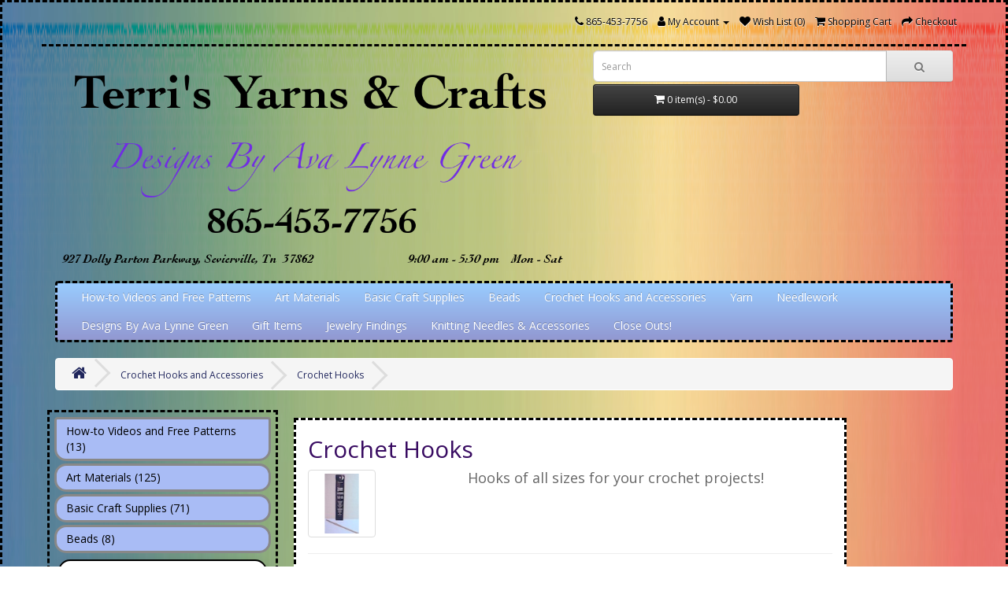

--- FILE ---
content_type: text/html; charset=utf-8
request_url: https://terrisyarnsandcrafts.com/Crochet_Hooks_and_Accessories/Crochet_Hooks
body_size: 5441
content:
<!DOCTYPE html>
<!--[if IE]><![endif]-->
<!--[if IE 8 ]><html dir="ltr" lang="en" class="ie8"><![endif]-->
<!--[if IE 9 ]><html dir="ltr" lang="en" class="ie9"><![endif]-->
<!--[if (gt IE 9)|!(IE)]><!-->
<html dir="ltr" lang="en">
<!--<![endif]-->
<head>
<meta charset="UTF-8" />
<meta name="viewport" content="width=device-width, initial-scale=1">
<meta http-equiv="X-UA-Compatible" content="IE=edge">
<title>Crochet Hooks</title>
<base href="https://terrisyarnsandcrafts.com/" />
<script src="catalog/view/javascript/jquery/jquery-2.1.1.min.js" type="text/javascript"></script>
<link href="catalog/view/javascript/bootstrap/css/bootstrap.min.css" rel="stylesheet" media="screen" />
<script src="catalog/view/javascript/bootstrap/js/bootstrap.min.js" type="text/javascript"></script>
<link href="catalog/view/javascript/font-awesome/css/font-awesome.min.css" rel="stylesheet" type="text/css" />
<link href="//fonts.googleapis.com/css?family=Open+Sans:400,400i,300,700" rel="stylesheet" type="text/css" />
<link href="catalog/view/theme/default/stylesheet/stylesheet.css" rel="stylesheet">
<script src="catalog/view/javascript/common.js" type="text/javascript"></script>
<link href="https://terrisyarnsandcrafts.com/Crochet_Hooks" rel="canonical" />
<link href="https://terrisyarnsandcrafts.com/Crochet_Hooks?page=2" rel="next" />
<link href="https://terrisyarnsandcrafts.com/image/catalog/cart.png" rel="icon" />
<!-- Global site tag (gtag.js) - Google Analytics -->
<script async src="https://www.googletagmanager.com/gtag/js?id=UA-41910346-1"></script>
<script>
  window.dataLayer = window.dataLayer || [];
  function gtag(){dataLayer.push(arguments);}
  gtag('js', new Date());

  gtag('config', 'UA-41910346-1');
</script>

</head>
<body>
<nav id="top">
  <div class="container"> 
    
    <div id="top-links" class="nav pull-right">
      <ul class="list-inline">
        <li><a href="https://terrisyarnsandcrafts.com/index.php?route=information/contact"><i class="fa fa-phone"></i></a> <span class="hidden-xs hidden-sm hidden-md">865-453-7756</span></li>
        <li class="dropdown"><a href="https://terrisyarnsandcrafts.com/index.php?route=account/account" title="My Account" class="dropdown-toggle" data-toggle="dropdown"><i class="fa fa-user"></i> <span class="hidden-xs hidden-sm hidden-md">My Account</span> <span class="caret"></span></a>
          <ul class="dropdown-menu dropdown-menu-right">
                        <li><a href="https://terrisyarnsandcrafts.com/index.php?route=account/register">Register</a></li>
            <li><a href="https://terrisyarnsandcrafts.com/index.php?route=account/login">Login</a></li>
                      </ul>
        </li>
        <li><a href="https://terrisyarnsandcrafts.com/index.php?route=account/wishlist" id="wishlist-total" title="Wish List (0)"><i class="fa fa-heart"></i> <span class="hidden-xs hidden-sm hidden-md">Wish List (0)</span></a></li>
        <li><a href="https://terrisyarnsandcrafts.com/index.php?route=checkout/cart" title="Shopping Cart"><i class="fa fa-shopping-cart"></i> <span class="hidden-xs hidden-sm hidden-md">Shopping Cart</span></a></li>
        <li><a href="https://terrisyarnsandcrafts.com/index.php?route=checkout/checkout" title="Checkout"><i class="fa fa-share"></i> <span class="hidden-xs hidden-sm hidden-md">Checkout</span></a></li>
      </ul>
    </div>
  </div>
</nav>
<header>
  <div class="container">
    <div class="row">
      <div class="col-sm-7">
        <div id="logo"><a href="https://terrisyarnsandcrafts.com/index.php?route=common/home"><img src="https://terrisyarnsandcrafts.com/image/catalog/head_info.png" title="Terri's Yarns and Crafts" alt="Terri's Yarns and Crafts" class="img-responsive" /></a></div>
      </div>
      <div class="col-sm-5"><div id="search" class="input-group">
  <input type="text" name="search" value="" placeholder="Search" class="form-control input-lg" />
  <span class="input-group-btn">
    <button type="button" class="btn btn-default btn-lg"><i class="fa fa-search"></i></button>
  </span>
</div></div>
      <div class="col-sm-3"><div id="cart" class="btn-group btn-block">
  <button type="button" data-toggle="dropdown" data-loading-text="Loading..." class="btn btn-inverse btn-block btn-lg dropdown-toggle"><i class="fa fa-shopping-cart"></i> <span id="cart-total">0 item(s) - $0.00</span></button>
  <ul class="dropdown-menu pull-right">
        <li>
      <p class="text-center">Your shopping cart is empty!</p>
    </li>
      </ul>
</div>
</div>
    </div>
  </div>
</header>
<div class="container">
  <nav id="menu" class="navbar">
    <div class="navbar-header"><span id="category" class="visible-xs">Categories</span>
      <button type="button" class="btn btn-navbar navbar-toggle" data-toggle="collapse" data-target=".navbar-ex1-collapse"><span class="my-text">Click To See The Categories</span></button>
    </div>
    <div class="collapse navbar-collapse navbar-ex1-collapse">
      <ul class="nav navbar-nav">
                        <li><a href="https://terrisyarnsandcrafts.com/How-to_Videos_and_Free_Patterns">How-to Videos and Free Patterns</a></li>
                                <li class="dropdown"><a href="https://terrisyarnsandcrafts.com/art_materials" class="dropdown-toggle" data-toggle="dropdown">Art Materials</a>
          <div class="dropdown-menu">
            <div class="dropdown-inner">               <ul class="list-unstyled">
                                <li><a href="https://terrisyarnsandcrafts.com/art_materials/art_materials_brushes">Brushes (12)</a></li>
                                <li><a href="https://terrisyarnsandcrafts.com/art_materials/art_materials_canvas_products">Canvas Panels (5)</a></li>
                                <li><a href="https://terrisyarnsandcrafts.com/art_materials/art_materials_decoart_americana_acrylic_paints">DecoArt Americana Acrylic Paints (69)</a></li>
                                <li><a href="https://terrisyarnsandcrafts.com/art_materials/art_materials_drawing_supplies">Drawing Supplies (21)</a></li>
                                <li><a href="https://terrisyarnsandcrafts.com/art_materials/art_materials_Watercolor_Papers_and_Paints">Watercolor Papers and Paints (3)</a></li>
                                <li><a href="https://terrisyarnsandcrafts.com/art_materials/art_materials_Winsor_Newton_Galeria_Acrylics">Winsor &amp; Newton Galeria Acrylics (15)</a></li>
                              </ul>
              </div>
            <a href="https://terrisyarnsandcrafts.com/art_materials" class="see-all">Show All Art Materials</a> </div>
        </li>
                                <li class="dropdown"><a href="https://terrisyarnsandcrafts.com/basic_craft_supplies" class="dropdown-toggle" data-toggle="dropdown">Basic Craft Supplies</a>
          <div class="dropdown-menu">
            <div class="dropdown-inner">               <ul class="list-unstyled">
                                <li><a href="https://terrisyarnsandcrafts.com/basic_craft_supplies/basic_craft_supplies_foamies">Foamies® (16)</a></li>
                                <li><a href="https://terrisyarnsandcrafts.com/basic_craft_supplies/basic_craft_supplies_glitter">Glitter (9)</a></li>
                                <li><a href="https://terrisyarnsandcrafts.com/basic_craft_supplies/basic_craft_supplies_glue">Glues and Adhesives (3)</a></li>
                                <li><a href="https://terrisyarnsandcrafts.com/basic_craft_supplies/basic_craft_supplies_ribbon">Ribbon (21)</a></li>
                                <li><a href="https://terrisyarnsandcrafts.com/basic_craft_supplies/basic_craft_supplies_styrofoam">Styrofoam (9)</a></li>
                                <li><a href="https://terrisyarnsandcrafts.com/basic_craft_supplies/basic_craft_supplies_wire">Wire (13)</a></li>
                              </ul>
              </div>
            <a href="https://terrisyarnsandcrafts.com/basic_craft_supplies" class="see-all">Show All Basic Craft Supplies</a> </div>
        </li>
                                <li class="dropdown"><a href="https://terrisyarnsandcrafts.com/beads" class="dropdown-toggle" data-toggle="dropdown">Beads</a>
          <div class="dropdown-menu">
            <div class="dropdown-inner">               <ul class="list-unstyled">
                                <li><a href="https://terrisyarnsandcrafts.com/beads/beads_strung">Strung Beads (8)</a></li>
                              </ul>
              </div>
            <a href="https://terrisyarnsandcrafts.com/beads" class="see-all">Show All Beads</a> </div>
        </li>
                                <li class="dropdown"><a href="https://terrisyarnsandcrafts.com/Crochet_Hooks_and_Accessories" class="dropdown-toggle" data-toggle="dropdown">Crochet Hooks and Accessories</a>
          <div class="dropdown-menu">
            <div class="dropdown-inner">               <ul class="list-unstyled">
                                <li><a href="https://terrisyarnsandcrafts.com/Crochet_Hooks_and_Accessories/Crochet_Accessories">Crochet Accessories (0)</a></li>
                                <li><a href="https://terrisyarnsandcrafts.com/Crochet_Hooks_and_Accessories/Crochet_Hooks">Crochet Hooks (21)</a></li>
                              </ul>
              </div>
            <a href="https://terrisyarnsandcrafts.com/Crochet_Hooks_and_Accessories" class="see-all">Show All Crochet Hooks and Accessories</a> </div>
        </li>
                                <li class="dropdown"><a href="https://terrisyarnsandcrafts.com/Yarn" class="dropdown-toggle" data-toggle="dropdown">Yarn</a>
          <div class="dropdown-menu">
            <div class="dropdown-inner">               <ul class="list-unstyled">
                                <li><a href="https://terrisyarnsandcrafts.com/Yarn/Bulky_Weight_Yarn">Bulky Weight Yarn (0)</a></li>
                                <li><a href="https://terrisyarnsandcrafts.com/Yarn/Cotton_Threads">Cotton Threads (25)</a></li>
                                <li><a href="https://terrisyarnsandcrafts.com/Yarn/Lace_and_Fine_Weight_Yarn">Lace and Fine Weight Yarn (9)</a></li>
                                <li><a href="https://terrisyarnsandcrafts.com/Yarn/Sport_Weight_and_DK_Weight_Yarn">Sport Weight and DK Weight Yarn (15)</a></li>
                                <li><a href="https://terrisyarnsandcrafts.com/Yarn/Worsted_(Medium)_Weight_Yarn">Worsted (Medium) Weight Yarn (78)</a></li>
                              </ul>
              </div>
            <a href="https://terrisyarnsandcrafts.com/Yarn" class="see-all">Show All Yarn</a> </div>
        </li>
                                <li class="dropdown"><a href="https://terrisyarnsandcrafts.com/Needlework" class="dropdown-toggle" data-toggle="dropdown">Needlework</a>
          <div class="dropdown-menu">
            <div class="dropdown-inner">               <ul class="list-unstyled">
                                <li><a href="https://terrisyarnsandcrafts.com/Needlework/DMC_Floss">DMC Floss (432)</a></li>
                                <li><a href="https://terrisyarnsandcrafts.com/Needlework/Plastic_Canvas_Sheets_and_Shapes">Plastic Canvas Sheets and Shapes (27)</a></li>
                              </ul>
              </div>
            <a href="https://terrisyarnsandcrafts.com/Needlework" class="see-all">Show All Needlework</a> </div>
        </li>
                                <li class="dropdown"><a href="https://terrisyarnsandcrafts.com/Designs_By_Ava_Lynne_Green" class="dropdown-toggle" data-toggle="dropdown">Designs By Ava Lynne Green</a>
          <div class="dropdown-menu">
            <div class="dropdown-inner">               <ul class="list-unstyled">
                                <li><a href="https://terrisyarnsandcrafts.com/Designs_By_Ava_Lynne_Green/Beaded_Patterns">Beaded Patterns (2)</a></li>
                              </ul>
                            <ul class="list-unstyled">
                                <li><a href="https://terrisyarnsandcrafts.com/Designs_By_Ava_Lynne_Green/Crochet_Patterns">Crochet Patterns (14)</a></li>
                              </ul>
                            <ul class="list-unstyled">
                                <li><a href="https://terrisyarnsandcrafts.com/Designs_By_Ava_Lynne_Green/Cross_Stitch_Patterns_and_Kits">Cross Stitch Patterns and Kits (36)</a></li>
                              </ul>
                            <ul class="list-unstyled">
                                <li><a href="https://terrisyarnsandcrafts.com/Designs_By_Ava_Lynne_Green/Knitting_Patterns">Knitting Patterns &amp; Kits (28)</a></li>
                              </ul>
              </div>
            <a href="https://terrisyarnsandcrafts.com/Designs_By_Ava_Lynne_Green" class="see-all">Show All Designs By Ava Lynne Green</a> </div>
        </li>
                                <li class="dropdown"><a href="https://terrisyarnsandcrafts.com/Gift-Items" class="dropdown-toggle" data-toggle="dropdown">Gift Items</a>
          <div class="dropdown-menu">
            <div class="dropdown-inner">               <ul class="list-unstyled">
                                <li><a href="https://terrisyarnsandcrafts.com/Gift-Items/Clothing">Clothing (0)</a></li>
                                <li><a href="https://terrisyarnsandcrafts.com/Gift-Items/Home_Decor">Home Decor (2)</a></li>
                                <li><a href="https://terrisyarnsandcrafts.com/Gift-Items/Notecards">Notecards (0)</a></li>
                                <li><a href="https://terrisyarnsandcrafts.com/Gift-Items/Original_Artwork">Original Artwork (0)</a></li>
                              </ul>
              </div>
            <a href="https://terrisyarnsandcrafts.com/Gift-Items" class="see-all">Show All Gift Items</a> </div>
        </li>
                                <li class="dropdown"><a href="https://terrisyarnsandcrafts.com/Jewelry_Findings" class="dropdown-toggle" data-toggle="dropdown">Jewelry Findings</a>
          <div class="dropdown-menu">
            <div class="dropdown-inner">               <ul class="list-unstyled">
                                <li><a href="https://terrisyarnsandcrafts.com/Jewelry_Findings/Earring_Findings">Earring Findings (9)</a></li>
                                <li><a href="https://terrisyarnsandcrafts.com/Jewelry_Findings/Pins">Pins (20)</a></li>
                                <li><a href="https://terrisyarnsandcrafts.com/index.php?route=product/category&amp;path=91_94">Rings and Fasteners and Crimps (20)</a></li>
                              </ul>
              </div>
            <a href="https://terrisyarnsandcrafts.com/Jewelry_Findings" class="see-all">Show All Jewelry Findings</a> </div>
        </li>
                                <li class="dropdown"><a href="https://terrisyarnsandcrafts.com/index.php?route=product/category&amp;path=95" class="dropdown-toggle" data-toggle="dropdown">Knitting Needles &amp; Accessories</a>
          <div class="dropdown-menu">
            <div class="dropdown-inner">               <ul class="list-unstyled">
                                <li><a href="https://terrisyarnsandcrafts.com/index.php?route=product/category&amp;path=95_96">Circular Knitting Needles (9)</a></li>
                                <li><a href="https://terrisyarnsandcrafts.com/index.php?route=product/category&amp;path=95_97">Double Pointed Knitting Needles (5)</a></li>
                                <li><a href="https://terrisyarnsandcrafts.com/index.php?route=product/category&amp;path=95_98">Knitting Accessories (4)</a></li>
                                <li><a href="https://terrisyarnsandcrafts.com/index.php?route=product/category&amp;path=95_99">Straight Knitting Needles (13)</a></li>
                              </ul>
              </div>
            <a href="https://terrisyarnsandcrafts.com/index.php?route=product/category&amp;path=95" class="see-all">Show All Knitting Needles &amp; Accessories</a> </div>
        </li>
                                <li><a href="https://terrisyarnsandcrafts.com/Closeouts_sale_items">Close Outs!</a></li>
                      </ul>
    </div>
  </nav>
</div>
 

<div id="product-category" class="container">
  <ul class="breadcrumb">
        <li><a href="https://terrisyarnsandcrafts.com/index.php?route=common/home"><i class="fa fa-home"></i></a></li>
        <li><a href="https://terrisyarnsandcrafts.com/Crochet_Hooks_and_Accessories">Crochet Hooks and Accessories</a></li>
        <li><a href="https://terrisyarnsandcrafts.com/Crochet_Hooks_and_Accessories/Crochet_Hooks">Crochet Hooks</a></li>
      </ul>
  <div class="row"><aside id="column-left" class="col-sm-3 hidden-xs">
    <div class="list-group">
     <a href="https://terrisyarnsandcrafts.com/How-to_Videos_and_Free_Patterns" class="list-group-item">How-to Videos and Free Patterns (13)</a>
       <a href="https://terrisyarnsandcrafts.com/art_materials" class="list-group-item">Art Materials (125)</a>
       <a href="https://terrisyarnsandcrafts.com/basic_craft_supplies" class="list-group-item">Basic Craft Supplies (71)</a>
       <a href="https://terrisyarnsandcrafts.com/beads" class="list-group-item">Beads (8)</a>
       
  <a href="https://terrisyarnsandcrafts.com/Crochet_Hooks_and_Accessories" class="list-group-item active">Crochet Hooks and Accessories (21)</a> 
       
  <a href="https://terrisyarnsandcrafts.com/Crochet_Hooks_and_Accessories/Crochet_Accessories" class="list-group-item">&nbsp;&nbsp;&nbsp;- Crochet Accessories (0)</a>
        <a href="https://terrisyarnsandcrafts.com/Crochet_Hooks_and_Accessories/Crochet_Hooks" class="list-group-item active">&nbsp;&nbsp;&nbsp;- Crochet Hooks (21)</a> 
             <a href="https://terrisyarnsandcrafts.com/Yarn" class="list-group-item">Yarn (127)</a>
       <a href="https://terrisyarnsandcrafts.com/Needlework" class="list-group-item">Needlework (459)</a>
       <a href="https://terrisyarnsandcrafts.com/Designs_By_Ava_Lynne_Green" class="list-group-item">Designs By Ava Lynne Green (80)</a>
       <a href="https://terrisyarnsandcrafts.com/Gift-Items" class="list-group-item">Gift Items (2)</a>
       <a href="https://terrisyarnsandcrafts.com/Jewelry_Findings" class="list-group-item">Jewelry Findings (49)</a>
       <a href="https://terrisyarnsandcrafts.com/index.php?route=product/category&amp;path=95" class="list-group-item">Knitting Needles &amp; Accessories (31)</a>
       <a href="https://terrisyarnsandcrafts.com/Closeouts_sale_items" class="list-group-item">Close Outs! (0)</a>
    </div>

  </aside>

                <div id="content" class="col-sm-9">
      <h2>Crochet Hooks</h2>
            <div class="row">         <div class="col-sm-2"><img src="https://terrisyarnsandcrafts.com/image/cache/catalog/crochet_tools/crochet_hook-800x800.jpg" alt="Crochet Hooks" title="Crochet Hooks" class="img-thumbnail" /></div>
                        <div class="col-sm-10"><div style="text-align: center;"><span style="font-size: 18px;">Hooks of all sizes for your crochet projects!</span></div></div>
        </div>
      <hr>
                        <div class="row">
        <div class="col-lg-3 col-md-3 col-sm-4">
          <div class="btn-group btn-group-sm">
            <button type="button" id="list-view" class="btn btn-default" data-toggle="tooltip" title="List"><i class="fa fa-th-list"></i></button>
            <button type="button" id="grid-view" class="btn btn-default" data-toggle="tooltip" title="Grid"><i class="fa fa-th"></i></button>
          </div>
        </div>
        <div class="col-md-3 col-sm-6">
          <div class="form-group"><a href="https://terrisyarnsandcrafts.com/index.php?route=product/compare" id="compare-total" class="btn btn-link">Product Compare (0)</a></div>
        </div>
        <div class="col-md-4 col-xs-6">
          <div class="form-group input-group input-group-sm">
            <label class="input-group-addon" for="input-sort">Sort By:</label>
            <select id="input-sort" class="form-control" onchange="location = this.value;">
                                          <option value="https://terrisyarnsandcrafts.com/Crochet_Hooks_and_Accessories/Crochet_Hooks?sort=p.sort_order&amp;order=ASC" selected="selected">Default</option>
                                                        <option value="https://terrisyarnsandcrafts.com/Crochet_Hooks_and_Accessories/Crochet_Hooks?sort=pd.name&amp;order=ASC">Name (A - Z)</option>
                                                        <option value="https://terrisyarnsandcrafts.com/Crochet_Hooks_and_Accessories/Crochet_Hooks?sort=pd.name&amp;order=DESC">Name (Z - A)</option>
                                                        <option value="https://terrisyarnsandcrafts.com/Crochet_Hooks_and_Accessories/Crochet_Hooks?sort=p.price&amp;order=ASC">Price (Low &gt; High)</option>
                                                        <option value="https://terrisyarnsandcrafts.com/Crochet_Hooks_and_Accessories/Crochet_Hooks?sort=p.price&amp;order=DESC">Price (High &gt; Low)</option>
                                                        <option value="https://terrisyarnsandcrafts.com/Crochet_Hooks_and_Accessories/Crochet_Hooks?sort=p.model&amp;order=ASC">Model (A - Z)</option>
                                                        <option value="https://terrisyarnsandcrafts.com/Crochet_Hooks_and_Accessories/Crochet_Hooks?sort=p.model&amp;order=DESC">Model (Z - A)</option>
                                        </select>
          </div>
        </div>
        <div class="col-md-3 col-xs-6">
          <div class="form-group input-group input-group-sm">
            <label class="input-group-addon" for="input-limit">Show:</label>
            <select id="input-limit" class="form-control" onchange="location = this.value;">
                                          <option value="https://terrisyarnsandcrafts.com/Crochet_Hooks_and_Accessories/Crochet_Hooks?limit=20" selected="selected">20</option>
                                                        <option value="https://terrisyarnsandcrafts.com/Crochet_Hooks_and_Accessories/Crochet_Hooks?limit=25">25</option>
                                                        <option value="https://terrisyarnsandcrafts.com/Crochet_Hooks_and_Accessories/Crochet_Hooks?limit=50">50</option>
                                                        <option value="https://terrisyarnsandcrafts.com/Crochet_Hooks_and_Accessories/Crochet_Hooks?limit=75">75</option>
                                                        <option value="https://terrisyarnsandcrafts.com/Crochet_Hooks_and_Accessories/Crochet_Hooks?limit=100">100</option>
                                        </select>
          </div>
        </div>
      </div>
      <div class="row">         <div class="product-layout product-list col-xs-12">
          <div class="product-thumb">
            <div class="image"><a href="https://terrisyarnsandcrafts.com/Crochet_Hooks_and_Accessories/Crochet_Hooks?product_id=387"><img src="https://terrisyarnsandcrafts.com/image/cache/catalog/crochet_tools/plastic_hook-400x400.jpg" alt="Susan Bates Luxite Plastic Crochet Hook: size L-11" title="Susan Bates Luxite Plastic Crochet Hook: size L-11" class="img-responsive" /></a></div>
            <div>
              <div class="caption">
                <h4><a href="https://terrisyarnsandcrafts.com/Crochet_Hooks_and_Accessories/Crochet_Hooks?product_id=387">Susan Bates Luxite Plastic Crochet Hook: size L-11</a></h4>
                <p>Susan Bates Luxite Plastic Crochet Hook: Lightweight durable plastic with an inline head..</p>
                                <p class="price">                   $2.29
                                     </p>
                                 </div>
              <div class="button-group">
                <button type="button" onclick="cart.add('387', '1');"><i class="fa fa-shopping-cart"></i> <span class="hidden-xs hidden-sm hidden-md">Add to Cart</span></button>
                <button type="button" data-toggle="tooltip" title="Add to Wish List" onclick="wishlist.add('387');"><i class="fa fa-heart"></i></button>
                <button type="button" data-toggle="tooltip" title="Compare this Product" onclick="compare.add('387');"><i class="fa fa-exchange"></i></button>
              </div>
            </div>
          </div>
        </div>
                <div class="product-layout product-list col-xs-12">
          <div class="product-thumb">
            <div class="image"><a href="https://terrisyarnsandcrafts.com/Crochet_Hooks_and_Accessories/Crochet_Hooks?product_id=388"><img src="https://terrisyarnsandcrafts.com/image/cache/catalog/crochet_tools/plastic_hook-400x400.jpg" alt="Susan Bates Luxite Plastic Crochet Hook: size M-13" title="Susan Bates Luxite Plastic Crochet Hook: size M-13" class="img-responsive" /></a></div>
            <div>
              <div class="caption">
                <h4><a href="https://terrisyarnsandcrafts.com/Crochet_Hooks_and_Accessories/Crochet_Hooks?product_id=388">Susan Bates Luxite Plastic Crochet Hook: size M-13</a></h4>
                <p>Susan Bates Luxite Plastic Crochet Hook: Lightweight durable plastic with an inline head..</p>
                                <p class="price">                   $2.99
                                     </p>
                                 </div>
              <div class="button-group">
                <button type="button" onclick="cart.add('388', '1');"><i class="fa fa-shopping-cart"></i> <span class="hidden-xs hidden-sm hidden-md">Add to Cart</span></button>
                <button type="button" data-toggle="tooltip" title="Add to Wish List" onclick="wishlist.add('388');"><i class="fa fa-heart"></i></button>
                <button type="button" data-toggle="tooltip" title="Compare this Product" onclick="compare.add('388');"><i class="fa fa-exchange"></i></button>
              </div>
            </div>
          </div>
        </div>
                <div class="product-layout product-list col-xs-12">
          <div class="product-thumb">
            <div class="image"><a href="https://terrisyarnsandcrafts.com/Crochet_Hooks_and_Accessories/Crochet_Hooks?product_id=389"><img src="https://terrisyarnsandcrafts.com/image/cache/catalog/crochet_tools/plastic_hook-400x400.jpg" alt="Susan Bates Luxite Plastic Crochet Hook: size N-15" title="Susan Bates Luxite Plastic Crochet Hook: size N-15" class="img-responsive" /></a></div>
            <div>
              <div class="caption">
                <h4><a href="https://terrisyarnsandcrafts.com/Crochet_Hooks_and_Accessories/Crochet_Hooks?product_id=389">Susan Bates Luxite Plastic Crochet Hook: size N-15</a></h4>
                <p>Susan Bates Luxite Plastic Crochet Hook: Lightweight durable plastic with an inline head..</p>
                                <p class="price">                   $2.99
                                     </p>
                                 </div>
              <div class="button-group">
                <button type="button" onclick="cart.add('389', '1');"><i class="fa fa-shopping-cart"></i> <span class="hidden-xs hidden-sm hidden-md">Add to Cart</span></button>
                <button type="button" data-toggle="tooltip" title="Add to Wish List" onclick="wishlist.add('389');"><i class="fa fa-heart"></i></button>
                <button type="button" data-toggle="tooltip" title="Compare this Product" onclick="compare.add('389');"><i class="fa fa-exchange"></i></button>
              </div>
            </div>
          </div>
        </div>
                <div class="product-layout product-list col-xs-12">
          <div class="product-thumb">
            <div class="image"><a href="https://terrisyarnsandcrafts.com/Crochet_Hooks_and_Accessories/Crochet_Hooks?product_id=390"><img src="https://terrisyarnsandcrafts.com/image/cache/catalog/crochet_tools/plastic_hook-400x400.jpg" alt="Susan Bates Luxite Plastic Crochet Hook: size P-16" title="Susan Bates Luxite Plastic Crochet Hook: size P-16" class="img-responsive" /></a></div>
            <div>
              <div class="caption">
                <h4><a href="https://terrisyarnsandcrafts.com/Crochet_Hooks_and_Accessories/Crochet_Hooks?product_id=390">Susan Bates Luxite Plastic Crochet Hook: size P-16</a></h4>
                <p>Susan Bates Luxite Plastic Crochet Hook: Lightweight durable plastic with an inline head..</p>
                                <p class="price">                   $2.99
                                     </p>
                                 </div>
              <div class="button-group">
                <button type="button" onclick="cart.add('390', '1');"><i class="fa fa-shopping-cart"></i> <span class="hidden-xs hidden-sm hidden-md">Add to Cart</span></button>
                <button type="button" data-toggle="tooltip" title="Add to Wish List" onclick="wishlist.add('390');"><i class="fa fa-heart"></i></button>
                <button type="button" data-toggle="tooltip" title="Compare this Product" onclick="compare.add('390');"><i class="fa fa-exchange"></i></button>
              </div>
            </div>
          </div>
        </div>
                <div class="product-layout product-list col-xs-12">
          <div class="product-thumb">
            <div class="image"><a href="https://terrisyarnsandcrafts.com/Crochet_Hooks_and_Accessories/Crochet_Hooks?product_id=391"><img src="https://terrisyarnsandcrafts.com/image/cache/catalog/crochet_tools/plastic_hook-400x400.jpg" alt="Susan Bates Luxite Plastic Crochet Hook: size Q" title="Susan Bates Luxite Plastic Crochet Hook: size Q" class="img-responsive" /></a></div>
            <div>
              <div class="caption">
                <h4><a href="https://terrisyarnsandcrafts.com/Crochet_Hooks_and_Accessories/Crochet_Hooks?product_id=391">Susan Bates Luxite Plastic Crochet Hook: size Q</a></h4>
                <p>Susan Bates Luxite Plastic Crochet Hook: Lightweight durable plastic with an inline head..</p>
                                <p class="price">                   $2.99
                                     </p>
                                 </div>
              <div class="button-group">
                <button type="button" onclick="cart.add('391', '1');"><i class="fa fa-shopping-cart"></i> <span class="hidden-xs hidden-sm hidden-md">Add to Cart</span></button>
                <button type="button" data-toggle="tooltip" title="Add to Wish List" onclick="wishlist.add('391');"><i class="fa fa-heart"></i></button>
                <button type="button" data-toggle="tooltip" title="Compare this Product" onclick="compare.add('391');"><i class="fa fa-exchange"></i></button>
              </div>
            </div>
          </div>
        </div>
                <div class="product-layout product-list col-xs-12">
          <div class="product-thumb">
            <div class="image"><a href="https://terrisyarnsandcrafts.com/Crochet_Hooks_and_Accessories/Crochet_Hooks?product_id=1314"><img src="https://terrisyarnsandcrafts.com/image/cache/catalog/crochet_tools/silvalumeGhook-400x400.png" alt="Susan Bates Silvalume Crochet Hook: size 7-4.5mm" title="Susan Bates Silvalume Crochet Hook: size 7-4.5mm" class="img-responsive" /></a></div>
            <div>
              <div class="caption">
                <h4><a href="https://terrisyarnsandcrafts.com/Crochet_Hooks_and_Accessories/Crochet_Hooks?product_id=1314">Susan Bates Silvalume Crochet Hook: size 7-4.5mm</a></h4>
                <p>Susan Bates Silvalume Crochet Hook: Smooth glasslike finished with an inline head; aluminum&nbsp;..</p>
                                <p class="price">                   $2.99
                                     </p>
                                 </div>
              <div class="button-group">
                <button type="button" onclick="cart.add('1314', '1');"><i class="fa fa-shopping-cart"></i> <span class="hidden-xs hidden-sm hidden-md">Add to Cart</span></button>
                <button type="button" data-toggle="tooltip" title="Add to Wish List" onclick="wishlist.add('1314');"><i class="fa fa-heart"></i></button>
                <button type="button" data-toggle="tooltip" title="Compare this Product" onclick="compare.add('1314');"><i class="fa fa-exchange"></i></button>
              </div>
            </div>
          </div>
        </div>
                <div class="product-layout product-list col-xs-12">
          <div class="product-thumb">
            <div class="image"><a href="https://terrisyarnsandcrafts.com/Crochet_Hooks_and_Accessories/Crochet_Hooks?product_id=1308"><img src="https://terrisyarnsandcrafts.com/image/cache/catalog/crochet_tools/silvalumeGhook-400x400.png" alt="Susan Bates Silvalume Crochet Hook: size B-2.25mm" title="Susan Bates Silvalume Crochet Hook: size B-2.25mm" class="img-responsive" /></a></div>
            <div>
              <div class="caption">
                <h4><a href="https://terrisyarnsandcrafts.com/Crochet_Hooks_and_Accessories/Crochet_Hooks?product_id=1308">Susan Bates Silvalume Crochet Hook: size B-2.25mm</a></h4>
                <p>Susan Bates Silvalume Crochet Hook: Smooth glasslike finished with an inline head; aluminum&nbsp;..</p>
                                <p class="price">                   $2.99
                                     </p>
                                 </div>
              <div class="button-group">
                <button type="button" onclick="cart.add('1308', '1');"><i class="fa fa-shopping-cart"></i> <span class="hidden-xs hidden-sm hidden-md">Add to Cart</span></button>
                <button type="button" data-toggle="tooltip" title="Add to Wish List" onclick="wishlist.add('1308');"><i class="fa fa-heart"></i></button>
                <button type="button" data-toggle="tooltip" title="Compare this Product" onclick="compare.add('1308');"><i class="fa fa-exchange"></i></button>
              </div>
            </div>
          </div>
        </div>
                <div class="product-layout product-list col-xs-12">
          <div class="product-thumb">
            <div class="image"><a href="https://terrisyarnsandcrafts.com/Crochet_Hooks_and_Accessories/Crochet_Hooks?product_id=1309"><img src="https://terrisyarnsandcrafts.com/image/cache/catalog/crochet_tools/silvalumeGhook-400x400.png" alt="Susan Bates Silvalume Crochet Hook: size C-2.75mm" title="Susan Bates Silvalume Crochet Hook: size C-2.75mm" class="img-responsive" /></a></div>
            <div>
              <div class="caption">
                <h4><a href="https://terrisyarnsandcrafts.com/Crochet_Hooks_and_Accessories/Crochet_Hooks?product_id=1309">Susan Bates Silvalume Crochet Hook: size C-2.75mm</a></h4>
                <p>Susan Bates Silvalume Crochet Hook: Smooth glasslike finished with an inline head; aluminum&nbsp;..</p>
                                <p class="price">                   $2.99
                                     </p>
                                 </div>
              <div class="button-group">
                <button type="button" onclick="cart.add('1309', '1');"><i class="fa fa-shopping-cart"></i> <span class="hidden-xs hidden-sm hidden-md">Add to Cart</span></button>
                <button type="button" data-toggle="tooltip" title="Add to Wish List" onclick="wishlist.add('1309');"><i class="fa fa-heart"></i></button>
                <button type="button" data-toggle="tooltip" title="Compare this Product" onclick="compare.add('1309');"><i class="fa fa-exchange"></i></button>
              </div>
            </div>
          </div>
        </div>
                <div class="product-layout product-list col-xs-12">
          <div class="product-thumb">
            <div class="image"><a href="https://terrisyarnsandcrafts.com/Crochet_Hooks_and_Accessories/Crochet_Hooks?product_id=1310"><img src="https://terrisyarnsandcrafts.com/image/cache/catalog/crochet_tools/silvalumeGhook-400x400.png" alt="Susan Bates Silvalume Crochet Hook: size D-3.25mm" title="Susan Bates Silvalume Crochet Hook: size D-3.25mm" class="img-responsive" /></a></div>
            <div>
              <div class="caption">
                <h4><a href="https://terrisyarnsandcrafts.com/Crochet_Hooks_and_Accessories/Crochet_Hooks?product_id=1310">Susan Bates Silvalume Crochet Hook: size D-3.25mm</a></h4>
                <p>Susan Bates Silvalume Crochet Hook: Smooth glasslike finished with an inline head; aluminum&nbsp;..</p>
                                <p class="price">                   $2.99
                                     </p>
                                 </div>
              <div class="button-group">
                <button type="button" onclick="cart.add('1310', '1');"><i class="fa fa-shopping-cart"></i> <span class="hidden-xs hidden-sm hidden-md">Add to Cart</span></button>
                <button type="button" data-toggle="tooltip" title="Add to Wish List" onclick="wishlist.add('1310');"><i class="fa fa-heart"></i></button>
                <button type="button" data-toggle="tooltip" title="Compare this Product" onclick="compare.add('1310');"><i class="fa fa-exchange"></i></button>
              </div>
            </div>
          </div>
        </div>
                <div class="product-layout product-list col-xs-12">
          <div class="product-thumb">
            <div class="image"><a href="https://terrisyarnsandcrafts.com/Crochet_Hooks_and_Accessories/Crochet_Hooks?product_id=1311"><img src="https://terrisyarnsandcrafts.com/image/cache/catalog/crochet_tools/silvalumeGhook-400x400.png" alt="Susan Bates Silvalume Crochet Hook: size E-3.5mm" title="Susan Bates Silvalume Crochet Hook: size E-3.5mm" class="img-responsive" /></a></div>
            <div>
              <div class="caption">
                <h4><a href="https://terrisyarnsandcrafts.com/Crochet_Hooks_and_Accessories/Crochet_Hooks?product_id=1311">Susan Bates Silvalume Crochet Hook: size E-3.5mm</a></h4>
                <p>Susan Bates Silvalume Crochet Hook: Smooth glasslike finished with an inline head; aluminum&nbsp;..</p>
                                <p class="price">                   $2.99
                                     </p>
                                 </div>
              <div class="button-group">
                <button type="button" onclick="cart.add('1311', '1');"><i class="fa fa-shopping-cart"></i> <span class="hidden-xs hidden-sm hidden-md">Add to Cart</span></button>
                <button type="button" data-toggle="tooltip" title="Add to Wish List" onclick="wishlist.add('1311');"><i class="fa fa-heart"></i></button>
                <button type="button" data-toggle="tooltip" title="Compare this Product" onclick="compare.add('1311');"><i class="fa fa-exchange"></i></button>
              </div>
            </div>
          </div>
        </div>
                <div class="product-layout product-list col-xs-12">
          <div class="product-thumb">
            <div class="image"><a href="https://terrisyarnsandcrafts.com/Crochet_Hooks_and_Accessories/Crochet_Hooks?product_id=1312"><img src="https://terrisyarnsandcrafts.com/image/cache/catalog/crochet_tools/silvalumeGhook-400x400.png" alt="Susan Bates Silvalume Crochet Hook: size F-3.75mm" title="Susan Bates Silvalume Crochet Hook: size F-3.75mm" class="img-responsive" /></a></div>
            <div>
              <div class="caption">
                <h4><a href="https://terrisyarnsandcrafts.com/Crochet_Hooks_and_Accessories/Crochet_Hooks?product_id=1312">Susan Bates Silvalume Crochet Hook: size F-3.75mm</a></h4>
                <p>Susan Bates Silvalume Crochet Hook: Smooth glasslike finished with an inline head; aluminum&nbsp;..</p>
                                <p class="price">                   $2.99
                                     </p>
                                 </div>
              <div class="button-group">
                <button type="button" onclick="cart.add('1312', '1');"><i class="fa fa-shopping-cart"></i> <span class="hidden-xs hidden-sm hidden-md">Add to Cart</span></button>
                <button type="button" data-toggle="tooltip" title="Add to Wish List" onclick="wishlist.add('1312');"><i class="fa fa-heart"></i></button>
                <button type="button" data-toggle="tooltip" title="Compare this Product" onclick="compare.add('1312');"><i class="fa fa-exchange"></i></button>
              </div>
            </div>
          </div>
        </div>
                <div class="product-layout product-list col-xs-12">
          <div class="product-thumb">
            <div class="image"><a href="https://terrisyarnsandcrafts.com/Crochet_Hooks_and_Accessories/Crochet_Hooks?product_id=1313"><img src="https://terrisyarnsandcrafts.com/image/cache/catalog/crochet_tools/silvalumeHhook-400x400.png" alt="Susan Bates Silvalume Crochet Hook: size G6-4mm" title="Susan Bates Silvalume Crochet Hook: size G6-4mm" class="img-responsive" /></a></div>
            <div>
              <div class="caption">
                <h4><a href="https://terrisyarnsandcrafts.com/Crochet_Hooks_and_Accessories/Crochet_Hooks?product_id=1313">Susan Bates Silvalume Crochet Hook: size G6-4mm</a></h4>
                <p>Susan Bates Silvalume Crochet Hook: Smooth glasslike finished with an inline head; aluminum&nbsp;..</p>
                                <p class="price">                   $2.99
                                     </p>
                                 </div>
              <div class="button-group">
                <button type="button" onclick="cart.add('1313', '1');"><i class="fa fa-shopping-cart"></i> <span class="hidden-xs hidden-sm hidden-md">Add to Cart</span></button>
                <button type="button" data-toggle="tooltip" title="Add to Wish List" onclick="wishlist.add('1313');"><i class="fa fa-heart"></i></button>
                <button type="button" data-toggle="tooltip" title="Compare this Product" onclick="compare.add('1313');"><i class="fa fa-exchange"></i></button>
              </div>
            </div>
          </div>
        </div>
                <div class="product-layout product-list col-xs-12">
          <div class="product-thumb">
            <div class="image"><a href="https://terrisyarnsandcrafts.com/Crochet_Hooks_and_Accessories/Crochet_Hooks?product_id=1315"><img src="https://terrisyarnsandcrafts.com/image/cache/catalog/crochet_tools/silvalumeHhook-400x400.png" alt="Susan Bates Silvalume Crochet Hook: size H-5mm" title="Susan Bates Silvalume Crochet Hook: size H-5mm" class="img-responsive" /></a></div>
            <div>
              <div class="caption">
                <h4><a href="https://terrisyarnsandcrafts.com/Crochet_Hooks_and_Accessories/Crochet_Hooks?product_id=1315">Susan Bates Silvalume Crochet Hook: size H-5mm</a></h4>
                <p>Susan Bates Silvalume Crochet Hook: Smooth glasslike finished with an inline head; aluminum&nbsp;..</p>
                                <p class="price">                   $2.99
                                     </p>
                                 </div>
              <div class="button-group">
                <button type="button" onclick="cart.add('1315', '1');"><i class="fa fa-shopping-cart"></i> <span class="hidden-xs hidden-sm hidden-md">Add to Cart</span></button>
                <button type="button" data-toggle="tooltip" title="Add to Wish List" onclick="wishlist.add('1315');"><i class="fa fa-heart"></i></button>
                <button type="button" data-toggle="tooltip" title="Compare this Product" onclick="compare.add('1315');"><i class="fa fa-exchange"></i></button>
              </div>
            </div>
          </div>
        </div>
                <div class="product-layout product-list col-xs-12">
          <div class="product-thumb">
            <div class="image"><a href="https://terrisyarnsandcrafts.com/Crochet_Hooks_and_Accessories/Crochet_Hooks?product_id=1317"><img src="https://terrisyarnsandcrafts.com/image/cache/catalog/crochet_tools/silvalumeIhook-400x400.png" alt="Susan Bates Silvalume Crochet Hook: size I-5.5mm" title="Susan Bates Silvalume Crochet Hook: size I-5.5mm" class="img-responsive" /></a></div>
            <div>
              <div class="caption">
                <h4><a href="https://terrisyarnsandcrafts.com/Crochet_Hooks_and_Accessories/Crochet_Hooks?product_id=1317">Susan Bates Silvalume Crochet Hook: size I-5.5mm</a></h4>
                <p>Susan Bates Silvalume Crochet Hook: Smooth glasslike finished with an inline head; aluminum&nbsp;..</p>
                                <p class="price">                   $2.99
                                     </p>
                                 </div>
              <div class="button-group">
                <button type="button" onclick="cart.add('1317', '1');"><i class="fa fa-shopping-cart"></i> <span class="hidden-xs hidden-sm hidden-md">Add to Cart</span></button>
                <button type="button" data-toggle="tooltip" title="Add to Wish List" onclick="wishlist.add('1317');"><i class="fa fa-heart"></i></button>
                <button type="button" data-toggle="tooltip" title="Compare this Product" onclick="compare.add('1317');"><i class="fa fa-exchange"></i></button>
              </div>
            </div>
          </div>
        </div>
                <div class="product-layout product-list col-xs-12">
          <div class="product-thumb">
            <div class="image"><a href="https://terrisyarnsandcrafts.com/Crochet_Hooks_and_Accessories/Crochet_Hooks?product_id=1307"><img src="https://terrisyarnsandcrafts.com/image/cache/catalog/crochet_tools/silvalumeJhook-400x400.png" alt="Susan Bates Silvalume Crochet Hook: size J-6mm" title="Susan Bates Silvalume Crochet Hook: size J-6mm" class="img-responsive" /></a></div>
            <div>
              <div class="caption">
                <h4><a href="https://terrisyarnsandcrafts.com/Crochet_Hooks_and_Accessories/Crochet_Hooks?product_id=1307">Susan Bates Silvalume Crochet Hook: size J-6mm</a></h4>
                <p>Susan Bates Silvalume Crochet Hook: Smooth glasslike finished with an inline head; aluminum&nbsp;..</p>
                                <p class="price">                   $2.99
                                     </p>
                                 </div>
              <div class="button-group">
                <button type="button" onclick="cart.add('1307', '1');"><i class="fa fa-shopping-cart"></i> <span class="hidden-xs hidden-sm hidden-md">Add to Cart</span></button>
                <button type="button" data-toggle="tooltip" title="Add to Wish List" onclick="wishlist.add('1307');"><i class="fa fa-heart"></i></button>
                <button type="button" data-toggle="tooltip" title="Compare this Product" onclick="compare.add('1307');"><i class="fa fa-exchange"></i></button>
              </div>
            </div>
          </div>
        </div>
                <div class="product-layout product-list col-xs-12">
          <div class="product-thumb">
            <div class="image"><a href="https://terrisyarnsandcrafts.com/Crochet_Hooks_and_Accessories/Crochet_Hooks?product_id=1318"><img src="https://terrisyarnsandcrafts.com/image/cache/catalog/crochet_tools/silvalumeKhook-400x400.png" alt="Susan Bates Silvalume Crochet Hook: size K-6.5mm" title="Susan Bates Silvalume Crochet Hook: size K-6.5mm" class="img-responsive" /></a></div>
            <div>
              <div class="caption">
                <h4><a href="https://terrisyarnsandcrafts.com/Crochet_Hooks_and_Accessories/Crochet_Hooks?product_id=1318">Susan Bates Silvalume Crochet Hook: size K-6.5mm</a></h4>
                <p>Susan Bates Silvalume Crochet Hook: Smooth glasslike finished with an inline head; aluminum&nbsp;..</p>
                                <p class="price">                   $2.99
                                     </p>
                                 </div>
              <div class="button-group">
                <button type="button" onclick="cart.add('1318', '1');"><i class="fa fa-shopping-cart"></i> <span class="hidden-xs hidden-sm hidden-md">Add to Cart</span></button>
                <button type="button" data-toggle="tooltip" title="Add to Wish List" onclick="wishlist.add('1318');"><i class="fa fa-heart"></i></button>
                <button type="button" data-toggle="tooltip" title="Compare this Product" onclick="compare.add('1318');"><i class="fa fa-exchange"></i></button>
              </div>
            </div>
          </div>
        </div>
                <div class="product-layout product-list col-xs-12">
          <div class="product-thumb">
            <div class="image"><a href="https://terrisyarnsandcrafts.com/Crochet_Hooks_and_Accessories/Crochet_Hooks?product_id=1319"><img src="https://terrisyarnsandcrafts.com/image/cache/catalog/crochet_tools/plastic_hook-400x400.jpg" alt="Susan Bates Silvalume Crochet Hook: size L-8mm" title="Susan Bates Silvalume Crochet Hook: size L-8mm" class="img-responsive" /></a></div>
            <div>
              <div class="caption">
                <h4><a href="https://terrisyarnsandcrafts.com/Crochet_Hooks_and_Accessories/Crochet_Hooks?product_id=1319">Susan Bates Silvalume Crochet Hook: size L-8mm</a></h4>
                <p>Susan Bates Silvalume Crochet Hook: Smooth glasslike finished with an inline head; aluminum&nbsp;..</p>
                                <p class="price">                   $2.99
                                     </p>
                                 </div>
              <div class="button-group">
                <button type="button" onclick="cart.add('1319', '1');"><i class="fa fa-shopping-cart"></i> <span class="hidden-xs hidden-sm hidden-md">Add to Cart</span></button>
                <button type="button" data-toggle="tooltip" title="Add to Wish List" onclick="wishlist.add('1319');"><i class="fa fa-heart"></i></button>
                <button type="button" data-toggle="tooltip" title="Compare this Product" onclick="compare.add('1319');"><i class="fa fa-exchange"></i></button>
              </div>
            </div>
          </div>
        </div>
                <div class="product-layout product-list col-xs-12">
          <div class="product-thumb">
            <div class="image"><a href="https://terrisyarnsandcrafts.com/Crochet_Hooks_and_Accessories/Crochet_Hooks?product_id=402"><img src="https://terrisyarnsandcrafts.com/image/cache/catalog/crochet_tools/afghan_hook-400x400.jpg" alt="Susan Bates Silvalume Tunisian Crochet Hook: size G-6" title="Susan Bates Silvalume Tunisian Crochet Hook: size G-6" class="img-responsive" /></a></div>
            <div>
              <div class="caption">
                <h4><a href="https://terrisyarnsandcrafts.com/Crochet_Hooks_and_Accessories/Crochet_Hooks?product_id=402">Susan Bates Silvalume Tunisian Crochet Hook: size G-6</a></h4>
                <p>Susan Bates Silvalume Tunisian Crochet Hook: smooth aluminum, 14 inches long hook with plastic stop..</p>
                                <p class="price">                   $4.19
                                     </p>
                                 </div>
              <div class="button-group">
                <button type="button" onclick="cart.add('402', '1');"><i class="fa fa-shopping-cart"></i> <span class="hidden-xs hidden-sm hidden-md">Add to Cart</span></button>
                <button type="button" data-toggle="tooltip" title="Add to Wish List" onclick="wishlist.add('402');"><i class="fa fa-heart"></i></button>
                <button type="button" data-toggle="tooltip" title="Compare this Product" onclick="compare.add('402');"><i class="fa fa-exchange"></i></button>
              </div>
            </div>
          </div>
        </div>
                <div class="product-layout product-list col-xs-12">
          <div class="product-thumb">
            <div class="image"><a href="https://terrisyarnsandcrafts.com/Crochet_Hooks_and_Accessories/Crochet_Hooks?product_id=403"><img src="https://terrisyarnsandcrafts.com/image/cache/catalog/crochet_tools/afghan_hook-400x400.jpg" alt="Susan Bates Silvalume Tunisian Crochet Hook: size H-8" title="Susan Bates Silvalume Tunisian Crochet Hook: size H-8" class="img-responsive" /></a></div>
            <div>
              <div class="caption">
                <h4><a href="https://terrisyarnsandcrafts.com/Crochet_Hooks_and_Accessories/Crochet_Hooks?product_id=403">Susan Bates Silvalume Tunisian Crochet Hook: size H-8</a></h4>
                <p>Susan Bates Silvalume Tunisian Crochet Hook: smooth aluminum, 14 inches long hook with plastic stop..</p>
                                <p class="price">                   $4.19
                                     </p>
                                 </div>
              <div class="button-group">
                <button type="button" onclick="cart.add('403', '1');"><i class="fa fa-shopping-cart"></i> <span class="hidden-xs hidden-sm hidden-md">Add to Cart</span></button>
                <button type="button" data-toggle="tooltip" title="Add to Wish List" onclick="wishlist.add('403');"><i class="fa fa-heart"></i></button>
                <button type="button" data-toggle="tooltip" title="Compare this Product" onclick="compare.add('403');"><i class="fa fa-exchange"></i></button>
              </div>
            </div>
          </div>
        </div>
                <div class="product-layout product-list col-xs-12">
          <div class="product-thumb">
            <div class="image"><a href="https://terrisyarnsandcrafts.com/Crochet_Hooks_and_Accessories/Crochet_Hooks?product_id=404"><img src="https://terrisyarnsandcrafts.com/image/cache/catalog/crochet_tools/afghan_hook-400x400.jpg" alt="Susan Bates Silvalume Tunisian Crochet Hook: size I-9" title="Susan Bates Silvalume Tunisian Crochet Hook: size I-9" class="img-responsive" /></a></div>
            <div>
              <div class="caption">
                <h4><a href="https://terrisyarnsandcrafts.com/Crochet_Hooks_and_Accessories/Crochet_Hooks?product_id=404">Susan Bates Silvalume Tunisian Crochet Hook: size I-9</a></h4>
                <p>Susan Bates Silvalume Tunisian Crochet Hook: smooth aluminum, 14 inches long hook with plastic stop..</p>
                                <p class="price">                   $4.19
                                     </p>
                                 </div>
              <div class="button-group">
                <button type="button" onclick="cart.add('404', '1');"><i class="fa fa-shopping-cart"></i> <span class="hidden-xs hidden-sm hidden-md">Add to Cart</span></button>
                <button type="button" data-toggle="tooltip" title="Add to Wish List" onclick="wishlist.add('404');"><i class="fa fa-heart"></i></button>
                <button type="button" data-toggle="tooltip" title="Compare this Product" onclick="compare.add('404');"><i class="fa fa-exchange"></i></button>
              </div>
            </div>
          </div>
        </div>
         </div>
      <div class="row">
        <div class="col-sm-6 text-left"><ul class="pagination"><li class="active"><span>1</span></li><li><a href="https://terrisyarnsandcrafts.com/Crochet_Hooks_and_Accessories/Crochet_Hooks?page=2">2</a></li><li><a href="https://terrisyarnsandcrafts.com/Crochet_Hooks_and_Accessories/Crochet_Hooks?page=2">&gt;</a></li><li><a href="https://terrisyarnsandcrafts.com/Crochet_Hooks_and_Accessories/Crochet_Hooks?page=2">&gt;|</a></li></ul></div>
        <div class="col-sm-6 text-right">Showing 1 to 20 of 21 (2 Pages)</div>
      </div>
                  </div>
    </div>
</div>
<footer>
  <div class="container">
    <div class="row">
            <div class="col-sm-3">
        <h3>Information</h3>
        <ul class="list-unstyled">
                   <li><a href="https://terrisyarnsandcrafts.com/about_us">About Us</a></li>
                    <li><a href="https://terrisyarnsandcrafts.com/delivery">Delivery Information</a></li>
                    <li><a href="https://terrisyarnsandcrafts.com/privacy">Privacy Policy</a></li>
                    <li><a href="https://terrisyarnsandcrafts.com/index.php?route=information/information&amp;information_id=7">Links To Social Media and Other Sites</a></li>
                  </ul>
      </div>
            <div class="col-sm-3">
        <h3>Customer Service</h3>
        <ul class="list-unstyled">
          <li><a href="https://terrisyarnsandcrafts.com/index.php?route=information/contact">Contact Us</a></li>
          <li><a href="https://terrisyarnsandcrafts.com/index.php?route=information/sitemap">Site Map</a></li>
        </ul>
      </div>
 
      <div class="col-sm-3">
        <h3>My Account</h3>
        <ul class="list-unstyled">
          <li><a href="https://terrisyarnsandcrafts.com/index.php?route=account/account">My Account</a></li>
          <li><a href="https://terrisyarnsandcrafts.com/index.php?route=account/order">Order History</a></li>
        </ul>
      </div>
      <script async src="//pagead2.googlesyndication.com/pagead/js/adsbygoogle.js"></script>
<!-- footer display ad -->
<ins class="adsbygoogle"
     style="display:block"
     data-ad-client="ca-pub-7116607122729123"
     data-ad-slot="4511053595"
     data-ad-format="auto"
     data-full-width-responsive="true"></ins>
<script>
(adsbygoogle = window.adsbygoogle || []).push({});
</script>
    <hr>
    <p>Powered By <a href="http://www.opencart.com">OpenCart</a><br /> Terri's Yarns and Crafts &copy; 2025</p>
  </div>
</footer>

<!--
OpenCart is open source software and you are free to remove the powered by OpenCart if you want, but its generally accepted practise to make a small donation.
Please donate via PayPal to donate@opencart.com
//--> 


--- FILE ---
content_type: text/html; charset=utf-8
request_url: https://www.google.com/recaptcha/api2/aframe
body_size: 265
content:
<!DOCTYPE HTML><html><head><meta http-equiv="content-type" content="text/html; charset=UTF-8"></head><body><script nonce="vLfmR5wII_mr0Fhic9qEgw">/** Anti-fraud and anti-abuse applications only. See google.com/recaptcha */ try{var clients={'sodar':'https://pagead2.googlesyndication.com/pagead/sodar?'};window.addEventListener("message",function(a){try{if(a.source===window.parent){var b=JSON.parse(a.data);var c=clients[b['id']];if(c){var d=document.createElement('img');d.src=c+b['params']+'&rc='+(localStorage.getItem("rc::a")?sessionStorage.getItem("rc::b"):"");window.document.body.appendChild(d);sessionStorage.setItem("rc::e",parseInt(sessionStorage.getItem("rc::e")||0)+1);localStorage.setItem("rc::h",'1762880511171');}}}catch(b){}});window.parent.postMessage("_grecaptcha_ready", "*");}catch(b){}</script></body></html>

--- FILE ---
content_type: text/css
request_url: https://terrisyarnsandcrafts.com/catalog/view/theme/default/stylesheet/stylesheet.css
body_size: 3353
content:
body {
	font-family: 'Open Sans', sans-serif;
	font-weight: 400;
	color: #666;
	font-size: 12px;
	line-height: 20px;
	width: 100%;
   background: url('../image/rainbowbkgrdmute.png') no-repeat;
   background-size: 100% 100%;
	border : black dashed;
}

/* default font size */
.fa {
	font-size: 14px;
}
/* Override the bootstrap defaults */
h1 {
	font-size: 3em;
	color: #380B61;
}
h2 {
	font-size: 2.5em;
	color: #380B61;
}
h3 {
	font-size: 2em;
	color: #380B61;
}
h4 {
	font-size: 2.25;
	color: #380B61;
}
h5 {
	font-size: 1em;
	color: #380B61;
}
h6 {
	font-size: .8em;
	color: #380B61;
}
a {
	color: #20265c;
}
a:hover {
	text-decoration: none;
}
legend {
	font-size: 18px;
	padding: 7px 0
}
label {
	font-size: 12px;
	font-weight: normal;
}
select.form-control, textarea.form-control, input[type="text"].form-control, input[type="password"].form-control, input[type="datetime"].form-control, input[type="datetime-local"].form-control, input[type="date"].form-control, input[type="month"].form-control, input[type="time"].form-control, input[type="week"].form-control, input[type="number"].form-control, input[type="email"].form-control, input[type="url"].form-control, input[type="search"].form-control, input[type="tel"].form-control, input[type="color"].form-control {
	font-size: 1em;
}
.input-group input, .input-group select, .input-group .dropdown-menu, .input-group .popover {
	font-size: 1em;
}
.input-group .input-group-addon {
	font-size: 1em;
	height: 30px;
}
/* Fix some bootstrap issues */
.hidden-xs, .hidden-sm, .hidden-md, .hidden-lg {
	display: inline;
}

.nav-tabs {
	margin-bottom: 15px;
}
.required .control-label:before {
	content: '* ';
	color: #F00;
	font-weight: bold;
}
/* Gradent to all drop down menus */
.dropdown-menu li > a:hover {
	text-decoration: none;
	color: #ffffff;
	background-color: #229ac8;
	background-image: linear-gradient(to bottom, #23a1d1, #1f90bb);
	background-repeat: repeat-x;
}
/* top */
#top {
	background-repeat: no-repeat;
	border-bottom : black dashed medium;
	padding: 4px 0 3px 0;
	margin: 0 50px 5px 50px;
	min-height: 25px;
}
#top .container {
	padding: 5px;
}
#top #form-currency .currency-select,
#top #form-language .language-select {
	text-align: left;
}
#top #form-currency .currency-select:hover,
#top #form-language .language-select:hover {
	text-shadow: none;
	color: black;
	background-color: #229ac8;
	background-image: linear-gradient(to bottom, #23a1d1, #1f90bb);
	background-repeat: repeat-x;
}
#top .btn-link, #top-links li, #top-links a {
	color: black;
	text-shadow: 0 1px 0 #FFF;
	text-decoration: none;
}
#top .btn-link:hover, #top-links a:hover {
	color: #444;
}
#top-links .dropdown-menu a {
	text-shadow: none;
}
#top-links .dropdown-menu a:hover {
	color: #FFF;
}
#top .btn-link strong {
	font-size: 1.25em;
        line-height: 14px;
}
#top-links {
	padding-top: 6px;
}
#top-links a + a {
	margin-left: 15px;
}
/* logo */
#logo {
	display: block;
    margin-left: auto;
    margin-right: auto;
    margin-bottom: 10px;
    width: auto;
    height: auto;

}

/* search */
#search {
	margin-bottom: 3px;
}
#search .input-lg {
	height: 40px;
	line-height: 20px;
	padding: 0 10px;
}
#search .btn-lg {
	font-size: 15px;
	line-height: 18px;
	padding: 10px 35px;
	text-shadow: 0 1px 0 #FFF;
}
/* cart */
#cart {
	margin-bottom: 10px;
}
#cart > .btn {
	font-size: 12px;
	line-height: 18px;
	color: #FFF;
}
#cart.open > .btn {
	background-image: none;
	background-color: #FFFFFF;
	border: 1px solid #E6E6E6;
	color: #666;
	box-shadow: none;
	text-shadow: none;
}
#cart.open > .btn:hover {
	color: #444;
}
#cart .dropdown-menu {
	background: #eee;
	z-index: 1001;
}
#cart .dropdown-menu {
	min-width: 100%;
}
@media (max-width: 478px) {
	#cart .dropdown-menu {
		width: 100%;
	}
}
#cart .dropdown-menu table {
	margin-bottom: 10px;
}
#cart .dropdown-menu li > div {
	min-width: 427px;
	padding: 0 10px;
}
@media (max-width: 478px) {
	#cart .dropdown-menu li > div {
		min-width: 100%;
	}
}
#cart .dropdown-menu li p {
	margin: 20px 0;
}

/* menu */
#menu {
	background-image: linear-gradient(to bottom, #99ccff, #9298d1);
	background-repeat: repeat-x;
	border : black dashed medium;
	min-height: 50px;
}
#menu .nav > li > a {
	font-size: 14px;
	text-align: center;
	color: #ffffff;
	text-shadow: 0 -1px 0 rgba(0, 0, 0, 0.25);
	padding: 8px 15px 8px 15px;
	min-height: 15px;
	background-color: transparent;
}
#menu .nav > li > a:hover, #menu .nav > li.open > a {
	background-color: #6f78c3;
}
#menu .dropdown-menu {
	padding-bottom: 0;
}
#menu .dropdown-inner 
{ 
	display: table;
}
#menu .dropdown-inner ul {
	display: table-cell;
}
#menu .dropdown-inner a {
	min-width: 250px;
	display: block;
	padding: 3px 10px;
	clear: both;
	line-height: 25px;
	color: black;
	font-size: 14px;
}
#menu .dropdown-inner li a:hover {
	color: #444da2;
}
#menu .see-all {
	display: block;
	margin-top: 0.5em;
	border-top: 1px solid #DDD;
	padding: 3px 20px;
	-webkit-border-radius: 0 0 4px 4px;
	-moz-border-radius: 0 0 4px 4px;
	border-radius: 0 0 3px 3px;
	font-size: 14px;
}
#menu .see-all:hover, #menu .see-all:focus {
	text-decoration: none;
	color: #ffffff;
	background-color: black;
	background-image: linear-gradient(to bottom, #23a1d1, #1f90bb);
	background-repeat: repeat-x;
}
#menu  #category{
	
	float: left;
	font-size: 15px;
	font-weight: 700;
	line-height: 40px;
	color: #ffddff;
	text-shadow: 0 1px 0 rgba(0, 0, 0, 0.2);
}
#menu .btn-navbar {
	font-size: 10px;
	font-stretch: expanded;
	padding: 2px 18px;
	float: right;
	background-image: linear-gradient(to bottom, #ffddff, #6f78c3);
	background-repeat: repeat-x;
	border: 2px dashed #444da2;
}
#menu .btn-navbar:hover{
	color: #ffffff;
	background-color: #5d676b;
}
#menu .btn-navbar:focus  {
	color: #ffffff;
	background-color: #5d676b;
}

#menu .btn-navbar:active  {
	color: #ffffff;
	background-color: #5d676b;
}
#menu .btn-navbar.disabled {
	color: #ffffff;
	background-color: #5d676b;
} 

@media screen and (max-width: 767px) {
	#menu {
		border-radius: 4px;
	}
	#menu div.dropdown-inner > ul.list-unstyled {
		display: block;
	}
	#menu div.dropdown-menu {
		margin-left: 0;
		padding-bottom: 10px;
		background-color: #ffffff;
	}
	#menu .dropdown-inner {
		display: block;
	}
	#menu .dropdown-inner a {
		width: 100%;
		color: black;
	}
	#menu .dropdown-menu a:hover,
	#menu .dropdown-menu ul li a:hover {
		background: #ffffff;
	}
	#menu .see-all {
		margin-top: 0;
		border: none;
		border-radius: 0;
		color: #fff;
	}
}
/* content */
#content {
	min-height: 600px;
	width : 60%;
	background-color: white;
	margin : 15px;
	border : black dashed;
	float: left;
position: relative;
}

#column-left {
position : relative;
margin : 5px;
border : black dashed;
padding : 3px;
background: transparent;
visibility : visible;

}
.product-info > .left + .right {
	margin-left: 600px;
}

/* list group */
.list-group a {
	border: 3px solid #888888;
	border-radius: 15px;
	font-size: 14px;
	padding: 5px 12px;
	margin: 3px;
	position: relative;
    color: black;
    background: #A9BCF5;
}

.list-group a:hover {
    display: block;
	color: #4C0B5F;
	font-size: 14px;
	background: #ffffff;
	border: 1px solid #DDDDDD;
	text-shadow: 0 1px 0 #FFF;
	padding: 5px 12px;
	
}
.list-group a.active {
	color: #000000;
	font-size: 16px;
	background: white;
	margin: 8px;
    position: relative;
    box-shadow: 0px 8px 16px 0px rgba(0,0,0,0.2);
    border : black solid 2px;
    padding: 3px 6px;
    display: block;
   
}
.list-group a.active:hover {
	color: black;
	font-size: 18px;
	background: #888888;
	font: black;
    position: relative;
    box-shadow: 0px 8px 16px 0px rgba(0,0,0,0.2);
    border : black solid 2px;
    border-radius: 20px;
    padding: 5px 12px;
    margin: -2;
    top: 10px;
    left: 40px;
    
    
     
}


#footer {
margin-top: 0;
font-size : 14px;
line-height: 30px;
width : auto;
height : auto;
border-top : black dashed medium;
background-image: linear-gradient(to bottom, transparent, #ffffff);
	background-repeat: repeat-x;
clear : both;
float: left;

}

.footer hr {
	border-top: white;
}
#footer a {
	color: black;
	font: 14px italic;
	float: left;
}
#footer a:hover {
	color: #4C0B5F;
}
#footer{
	font-family: 'Open Sans', sans-serif;
	font-size: 18px;
	font-weight: bold;
	color: white;
	padding: 0 30px 0 30px;
}
/* alert */
.alert {
	padding: 8px 14px 8px 14px;
}
/* breadcrumb */
.breadcrumb {
	margin: 0 0 20px 0;
	padding: 8px 0;
	border: 1px solid #fff;
	
}
.breadcrumb i {
	font-size: 20px;
}
.breadcrumb > li {
	text-shadow: 0 1px 0 #FFF;
	padding: 0 20px;
	position: relative;
	white-space: nowrap;
}
.breadcrumb > li + li:before {
	content: '';
	padding: 0;
}
.breadcrumb > li:after {
	content: '';
	display: block;
	position: absolute;
	top: -3px;
	right: -5px;
	width: 26px;
	height: 26px;
	border-right: solid #DDD;
	border-bottom: solid #DDD;
	-webkit-transform: rotate(-45deg);
	-moz-transform: rotate(-45deg);
	-o-transform: rotate(-45deg);
	-ms-transform: rotate(-45deg);
	transform: rotate(-45deg);
}
.pagination {
	margin: 0;
}
/* buttons */
.buttons {
	margin: 1em 0;
}
.btn {
	padding: 7.5px 12px;
	font-size: 12px;
	border: 1px solid #cccccc;
	border-radius: 4px;
	box-shadow: inset 0 1px 0 rgba(255,255,255,.2), 0 1px 2px rgba(0,0,0,.05);
}
.btn-xs {
	font-size: 9px;
}
.btn-sm {
	font-size: 10.2px;
}
.btn-lg {
	padding: 10px 16px;
	font-size: 15px;
}
.btn-group > .btn, .btn-group > .dropdown-menu, .btn-group > .popover {
	font-size: 18px;
}
.btn-group > .btn-xs {
	font-size: 9px;
}
.btn-group > .btn-sm {
	font-size: 10.2px;
}
.btn-group > .btn-lg {
	font-size: 15px;
}
.btn-default {
	color: #777;
	text-shadow: 0 1px 0 rgba(255, 255, 255, 0.5);
	background-color: #e7e7e7;
	background-image: linear-gradient(to bottom, #eeeeee, #dddddd);
	background-repeat: repeat-x;
	border-color: #dddddd #dddddd #b3b3b3 #b7b7b7;
}
.btn-primary {
	color: #99ff66;
	text-shadow: 0 -1px 0 rgba(0, 0, 0, 0.25);
	background-color: #6f78c3;
	background-image: linear-gradient(to bottom, #23a1d1, #1f90bb);
	background-repeat: repeat-x;
	border-color: #1f90bb #1f90bb #145e7a;
}
.btn-primary:hover{
	background-color: #1f90bb;
	background-position: 0 -15px;
}
.btn-primary:active{
	background-color: #1f90bb;
	background-position: 0 -15px;
} 
.btn-primary.active{
	background-color: #1f90bb;
	background-position: 0 -15px;
}
.btn-primary.disabled{
	background-color: #1f90bb;
	background-position: 0 -15px;
}
.btn-primary[disabled] {
	background-color: #1f90bb;
	background-position: 0 -15px;
}
.btn-warning {
	color: #ffffff;
	text-shadow: 0 -1px 0 rgba(0, 0, 0, 0.25);
	background-color: #faa732;
	background-image: linear-gradient(to bottom, #fbb450, #f89406);
	background-repeat: repeat-x;
	border-color: #f89406 #f89406 #ad6704;
}
.btn-warning:hover{
	box-shadow: inset 0 1000px 0 rgba(0, 0, 0, 0.1);
}
.btn-warning:active{
	box-shadow: inset 0 1000px 0 rgba(0, 0, 0, 0.1);
}
.btn-warning.active{
	box-shadow: inset 0 1000px 0 rgba(0, 0, 0, 0.1);
}
.btn-warning.disabled{
	box-shadow: inset 0 1000px 0 rgba(0, 0, 0, 0.1);
}
.btn-warning[disabled] {
	box-shadow: inset 0 1000px 0 rgba(0, 0, 0, 0.1);
}
.btn-danger {
	color: #ffffff;
	text-shadow: 0 -1px 0 rgba(0, 0, 0, 0.25);
	background-color: #da4f49;
	background-image: linear-gradient(to bottom, #ee5f5b, #bd362f);
	background-repeat: repeat-x;
	border-color: #bd362f #bd362f #802420;
}
.btn-danger:hover{
	box-shadow: inset 0 1000px 0 rgba(0, 0, 0, 0.1);
}
.btn-danger:active{
	box-shadow: inset 0 1000px 0 rgba(0, 0, 0, 0.1);
}
.btn-danger.active{
	box-shadow: inset 0 1000px 0 rgba(0, 0, 0, 0.1);
}
.btn-danger.disable{
	box-shadow: inset 0 1000px 0 rgba(0, 0, 0, 0.1);
}
.btn-danger[disabled] {
	box-shadow: inset 0 1000px 0 rgba(0, 0, 0, 0.1);
}
.btn-success {
	color: #ffffff;
	text-shadow: 0 -1px 0 rgba(0, 0, 0, 0.25);
	background-color: #5bb75b;
	background-image: linear-gradient(to bottom, #62c462, #51a351);
	background-repeat: repeat-x;
	border-color: #51a351 #51a351 #387038;
}
.btn-success:hover{
	box-shadow: inset 0 1000px 0 rgba(0, 0, 0, 0.1);
}
.btn-success:active{
	box-shadow: inset 0 1000px 0 rgba(0, 0, 0, 0.1);
}
.btn-success.active{
	box-shadow: inset 0 1000px 0 rgba(0, 0, 0, 0.1);
}
.btn-success.disabled{
	box-shadow: inset 0 1000px 0 rgba(0, 0, 0, 0.1);
}
.btn-success[disabled] {
	box-shadow: inset 0 1000px 0 rgba(0, 0, 0, 0.1);
}
.btn-info {
	color: #ffffff;
	text-shadow: 0 -1px 0 rgba(0, 0, 0, 0.25);
	background-color: #df5c39;
	background-image: linear-gradient(to bottom, #e06342, #dc512c);
	background-repeat: repeat-x;
	border-color: #dc512c #dc512c #a2371a;
}
.btn-info:hover {
	background-image: none;
	background-color: #df5c39;
}
.btn-info:active {
	background-image: none;
	background-color: #df5c39;
}
.btn-info.active {
	background-image: none;
	background-color: #df5c39;
}
.btn-info.disabled {
	background-image: none;
	background-color: #df5c39;
}
.btn-info[disabled] {
	background-image: none;
	background-color: #df5c39;
}
.btn-link {
	border-color: #ffffff;
	cursor: pointer;
	color: #23A1D1;
	border-radius: 0;
}
.btn-link, .btn-link:active, .btn-link[disabled] {
	background-color: #ffffff;
	background-image: none;
	box-shadow: none;
}
.btn-inverse {
	color: #ffffff;
	text-shadow: 0 -1px 0 rgba(0, 0, 0, 0.25);
	background-color: #363636;
	background-image: linear-gradient(to bottom, #444444, #222222);
	background-repeat: repeat-x;
	border-color: #222222 #222222 #000000;
}
.btn-inverse:hover{
	background-color: #222222;
	background-image: linear-gradient(to bottom, #333333, #111111);
}
.btn-inverse:active{
	background-color: #222222;
	background-image: linear-gradient(to bottom, #333333, #111111);
}
.btn-inverse.active{
	background-color: #222222;
	background-image: linear-gradient(to bottom, #333333, #111111);
}
.btn-inverse.disabled{
	background-color: #222222;
	background-image: linear-gradient(to bottom, #333333, #111111);
}
.btn-inverse[disabled] {
	background-color: #222222;
	background-image: linear-gradient(to bottom, #333333, #111111);
}

.responsive {
  max-width: 100%;
  height: auto;
}


@media screen and (max-width: 600px) {
	#column-left {
		border-radius: 4px;
		width: 50%;
	}
	#column-left div.dropdown-inner > ul.list-unstyled {
		display: block;
	}
	#column-left div.dropdown-menu {
		margin-left: 0;
		padding-bottom: 10px;
		background-color: #000000;
	}
	#column-left .dropdown-inner {
		display: block;
	}
	#column-left .dropdown-inner a {
		width: 100%;
		color: #fff;
	}
	#column-left .dropdown:hover .dropdown-menu {
		display: block;
	}
	#column-left .dropdown-menu a:hover,
	#column-left .dropdown-menu ul li a:hover {
		background-color: #000000;
	}
	#column-left .see-all {
		margin-top: 0;
		border: none;
		border-radius: 0;
		color: #fff;
	}
	#logo {
	    width: 100%;
	}
}
@media screen and (max-width: 600px) {
	#content {
	    width: 100%;
	} 
	}
@media screen and (max-width: 600px) {
	#image-responsive {
	    width: 100vw;
	}
	
	/* Clear floats after the columns */
#column-left:after {
    content: "";
    display: table;
    clear: both;
}
}

/* Responsive layout - makes the two columns stack on top of each other instead of next to each other */
@media screen and (max-width: 600px) {
    #column-left {
    width: 100%;
    height: auto;
    position: relative;
  }
}
@media screen and (max-width: 400px) {
  #column-left {
    text-align: center;
    float: none;
  }
    
}

/* carousel */
.carousel-caption {
	color: #FFFFFF;
	text-shadow: 0 1px 0 #000000;
}
.carousel-control .icon-prev:before {
	content: '\f053';
	font-family: FontAwesome;
}
.carousel-control .icon-next:before {
	content: '\f054';
	font-family: FontAwesome;
}
/* product list */
.product-thumb {
	border: 1px solid #ddd;
	margin-bottom: 20px;
	overflow: auto;
}
.product-thumb .image {
	text-align: center;
}
.product-thumb .image a {
	display: block;
}
.product-thumb .image a:hover {
	opacity: 0.8;
}
.product-thumb .image img {
	margin-left: auto;
	margin-right: auto;
	border: 1px solid #00000;
}
.product-grid .product-thumb .image {
	float: none;
	margin-top: 20px;

}


/* For desktop: */
.col-1 {width: 8%;}
.col-2 {width: 7%;}
.col-3 {width: 25%;}
.col-4 {width: 35%;}
.col-5 {width: 60%;}
.col-6 {width: 50%;}



.thumbnails {
	overflow: auto;
	clear: both;
	list-style: none;
	padding: 0;
	margin: 0;
}
.thumbnails > li {
	margin-left: 20px;
}
.thumbnails {
	margin-left: -20px;
}
.thumbnails > img {
	width: 100%;
}
.image-additional a {
	margin-bottom: 20px;
	padding: 5px;
	display: block;
	border: 1px solid #ddd;
}
.image-additional {
	max-width: 78px;
}
.thumbnails .image-additional {
	float: left;
	margin-left: 20px;
}


/* fixed product layouts used in left and right columns */
#column-left .product-layout, #column-right .product-layout {
	width: 100%;
}

/* fixed mobile cart quantity input */
.input-group .form-control[name^=quantity] {
	min-width: 50px;
}

/* Missing focus and border color to overwrite bootstrap */
.btn-info:hover{
    background-image: none;
    background-color: #df5c39;
}
.btn-info:active{
    background-image: none;
    background-color: #df5c39;
}
.btn-info.active{
    background-image: none;
    background-color: #df5c39;
}
.btn-info.disabled{
    background-image: none;
    background-color: #df5c39;
}
.btn-info[disabled] {
    background-image: none;
    background-color: #df5c39;
}
